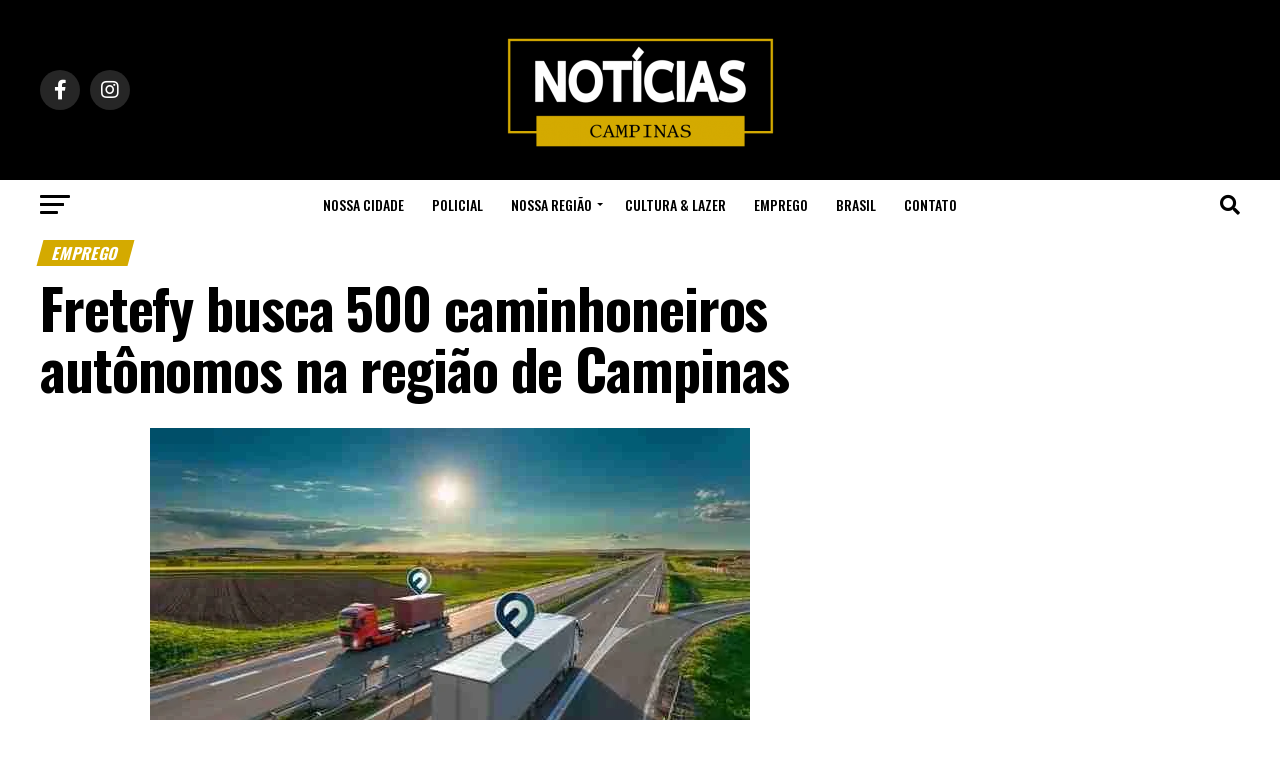

--- FILE ---
content_type: text/html; charset=utf-8
request_url: https://www.google.com/recaptcha/api2/aframe
body_size: 268
content:
<!DOCTYPE HTML><html><head><meta http-equiv="content-type" content="text/html; charset=UTF-8"></head><body><script nonce="ewxA4CP-bWi9bSB8YGnQUw">/** Anti-fraud and anti-abuse applications only. See google.com/recaptcha */ try{var clients={'sodar':'https://pagead2.googlesyndication.com/pagead/sodar?'};window.addEventListener("message",function(a){try{if(a.source===window.parent){var b=JSON.parse(a.data);var c=clients[b['id']];if(c){var d=document.createElement('img');d.src=c+b['params']+'&rc='+(localStorage.getItem("rc::a")?sessionStorage.getItem("rc::b"):"");window.document.body.appendChild(d);sessionStorage.setItem("rc::e",parseInt(sessionStorage.getItem("rc::e")||0)+1);localStorage.setItem("rc::h",'1769608682059');}}}catch(b){}});window.parent.postMessage("_grecaptcha_ready", "*");}catch(b){}</script></body></html>